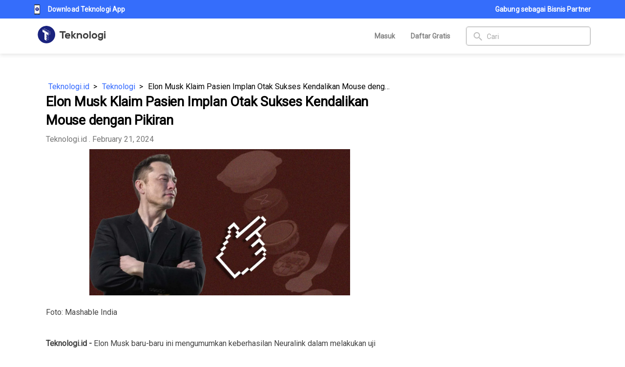

--- FILE ---
content_type: image/svg+xml
request_url: https://teknologi.id/statics/bookmark_off.svg
body_size: 443
content:
<svg width="18" height="18" viewBox="0 0 18 18" fill="none" xmlns="http://www.w3.org/2000/svg">
<path d="M14.5631 17.2577L9 14.0627L3.45375 17.2577V2.55957C3.45375 2.11202 3.63154 1.6828 3.94801 1.36633C4.26448 1.04986 4.6937 0.87207 5.14125 0.87207H12.8756C13.3232 0.87207 13.7524 1.04986 14.0689 1.36633C14.3853 1.6828 14.5631 2.11202 14.5631 2.55957V17.2577ZM5.14125 1.99707C4.99207 1.99707 4.84899 2.05633 4.7435 2.16182C4.63801 2.26731 4.57875 2.41039 4.57875 2.55957V15.3171L9 12.7802L13.4325 15.3171V2.55957C13.4325 2.41039 13.3732 2.26731 13.2677 2.16182C13.1623 2.05633 13.0192 1.99707 12.87 1.99707H5.14125Z" fill="#17061C"/>
<path d="M14.5631 5.41145H3.45375V2.55957C3.45375 2.11202 3.63154 1.6828 3.94801 1.36633C4.26448 1.04986 4.6937 0.87207 5.14125 0.87207H12.8756C13.3232 0.87207 13.7524 1.04986 14.0689 1.36633C14.3853 1.6828 14.5631 2.11202 14.5631 2.55957V5.41145ZM4.57875 4.28645H13.4381V2.55957C13.4381 2.41039 13.3789 2.26731 13.2734 2.16182C13.1679 2.05633 13.0248 1.99707 12.8756 1.99707H5.14125C4.99207 1.99707 4.84899 2.05633 4.7435 2.16182C4.63801 2.26731 4.57875 2.41039 4.57875 2.55957V4.28645Z" fill="#17061C"/>
</svg>
